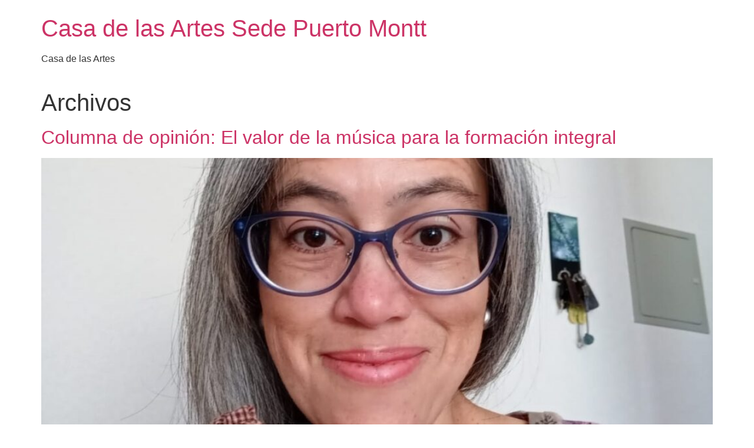

--- FILE ---
content_type: text/html; charset=UTF-8
request_url: http://cdla.uach.cl/coros/
body_size: 9523
content:
<!doctype html>
<html lang="es-CL">
<head>
	<meta charset="UTF-8">
	<meta name="viewport" content="width=device-width, initial-scale=1">
	<link rel="profile" href="https://gmpg.org/xfn/11">
	<title>Casa de las Artes Sede Puerto Montt</title>
<meta name='robots' content='max-image-preview:large' />
<link rel="alternate" type="application/rss+xml" title="Casa de las Artes Sede Puerto Montt &raquo; Feed" href="https://cdla.uach.cl/feed/" />
<link rel="alternate" type="application/rss+xml" title="Casa de las Artes Sede Puerto Montt &raquo; Feed de comentarios" href="https://cdla.uach.cl/comments/feed/" />
<script>
window._wpemojiSettings = {"baseUrl":"https:\/\/s.w.org\/images\/core\/emoji\/14.0.0\/72x72\/","ext":".png","svgUrl":"https:\/\/s.w.org\/images\/core\/emoji\/14.0.0\/svg\/","svgExt":".svg","source":{"concatemoji":"http:\/\/cdla.uach.cl\/wp-includes\/js\/wp-emoji-release.min.js?ver=6.4.5"}};
/*! This file is auto-generated */
!function(i,n){var o,s,e;function c(e){try{var t={supportTests:e,timestamp:(new Date).valueOf()};sessionStorage.setItem(o,JSON.stringify(t))}catch(e){}}function p(e,t,n){e.clearRect(0,0,e.canvas.width,e.canvas.height),e.fillText(t,0,0);var t=new Uint32Array(e.getImageData(0,0,e.canvas.width,e.canvas.height).data),r=(e.clearRect(0,0,e.canvas.width,e.canvas.height),e.fillText(n,0,0),new Uint32Array(e.getImageData(0,0,e.canvas.width,e.canvas.height).data));return t.every(function(e,t){return e===r[t]})}function u(e,t,n){switch(t){case"flag":return n(e,"\ud83c\udff3\ufe0f\u200d\u26a7\ufe0f","\ud83c\udff3\ufe0f\u200b\u26a7\ufe0f")?!1:!n(e,"\ud83c\uddfa\ud83c\uddf3","\ud83c\uddfa\u200b\ud83c\uddf3")&&!n(e,"\ud83c\udff4\udb40\udc67\udb40\udc62\udb40\udc65\udb40\udc6e\udb40\udc67\udb40\udc7f","\ud83c\udff4\u200b\udb40\udc67\u200b\udb40\udc62\u200b\udb40\udc65\u200b\udb40\udc6e\u200b\udb40\udc67\u200b\udb40\udc7f");case"emoji":return!n(e,"\ud83e\udef1\ud83c\udffb\u200d\ud83e\udef2\ud83c\udfff","\ud83e\udef1\ud83c\udffb\u200b\ud83e\udef2\ud83c\udfff")}return!1}function f(e,t,n){var r="undefined"!=typeof WorkerGlobalScope&&self instanceof WorkerGlobalScope?new OffscreenCanvas(300,150):i.createElement("canvas"),a=r.getContext("2d",{willReadFrequently:!0}),o=(a.textBaseline="top",a.font="600 32px Arial",{});return e.forEach(function(e){o[e]=t(a,e,n)}),o}function t(e){var t=i.createElement("script");t.src=e,t.defer=!0,i.head.appendChild(t)}"undefined"!=typeof Promise&&(o="wpEmojiSettingsSupports",s=["flag","emoji"],n.supports={everything:!0,everythingExceptFlag:!0},e=new Promise(function(e){i.addEventListener("DOMContentLoaded",e,{once:!0})}),new Promise(function(t){var n=function(){try{var e=JSON.parse(sessionStorage.getItem(o));if("object"==typeof e&&"number"==typeof e.timestamp&&(new Date).valueOf()<e.timestamp+604800&&"object"==typeof e.supportTests)return e.supportTests}catch(e){}return null}();if(!n){if("undefined"!=typeof Worker&&"undefined"!=typeof OffscreenCanvas&&"undefined"!=typeof URL&&URL.createObjectURL&&"undefined"!=typeof Blob)try{var e="postMessage("+f.toString()+"("+[JSON.stringify(s),u.toString(),p.toString()].join(",")+"));",r=new Blob([e],{type:"text/javascript"}),a=new Worker(URL.createObjectURL(r),{name:"wpTestEmojiSupports"});return void(a.onmessage=function(e){c(n=e.data),a.terminate(),t(n)})}catch(e){}c(n=f(s,u,p))}t(n)}).then(function(e){for(var t in e)n.supports[t]=e[t],n.supports.everything=n.supports.everything&&n.supports[t],"flag"!==t&&(n.supports.everythingExceptFlag=n.supports.everythingExceptFlag&&n.supports[t]);n.supports.everythingExceptFlag=n.supports.everythingExceptFlag&&!n.supports.flag,n.DOMReady=!1,n.readyCallback=function(){n.DOMReady=!0}}).then(function(){return e}).then(function(){var e;n.supports.everything||(n.readyCallback(),(e=n.source||{}).concatemoji?t(e.concatemoji):e.wpemoji&&e.twemoji&&(t(e.twemoji),t(e.wpemoji)))}))}((window,document),window._wpemojiSettings);
</script>
<style id='wp-emoji-styles-inline-css'>

	img.wp-smiley, img.emoji {
		display: inline !important;
		border: none !important;
		box-shadow: none !important;
		height: 1em !important;
		width: 1em !important;
		margin: 0 0.07em !important;
		vertical-align: -0.1em !important;
		background: none !important;
		padding: 0 !important;
	}
</style>
<link rel='stylesheet' id='wp-block-library-css' href='http://cdla.uach.cl/wp-includes/css/dist/block-library/style.min.css?ver=6.4.5' media='all' />
<style id='classic-theme-styles-inline-css'>
/*! This file is auto-generated */
.wp-block-button__link{color:#fff;background-color:#32373c;border-radius:9999px;box-shadow:none;text-decoration:none;padding:calc(.667em + 2px) calc(1.333em + 2px);font-size:1.125em}.wp-block-file__button{background:#32373c;color:#fff;text-decoration:none}
</style>
<style id='global-styles-inline-css'>
body{--wp--preset--color--black: #000000;--wp--preset--color--cyan-bluish-gray: #abb8c3;--wp--preset--color--white: #ffffff;--wp--preset--color--pale-pink: #f78da7;--wp--preset--color--vivid-red: #cf2e2e;--wp--preset--color--luminous-vivid-orange: #ff6900;--wp--preset--color--luminous-vivid-amber: #fcb900;--wp--preset--color--light-green-cyan: #7bdcb5;--wp--preset--color--vivid-green-cyan: #00d084;--wp--preset--color--pale-cyan-blue: #8ed1fc;--wp--preset--color--vivid-cyan-blue: #0693e3;--wp--preset--color--vivid-purple: #9b51e0;--wp--preset--gradient--vivid-cyan-blue-to-vivid-purple: linear-gradient(135deg,rgba(6,147,227,1) 0%,rgb(155,81,224) 100%);--wp--preset--gradient--light-green-cyan-to-vivid-green-cyan: linear-gradient(135deg,rgb(122,220,180) 0%,rgb(0,208,130) 100%);--wp--preset--gradient--luminous-vivid-amber-to-luminous-vivid-orange: linear-gradient(135deg,rgba(252,185,0,1) 0%,rgba(255,105,0,1) 100%);--wp--preset--gradient--luminous-vivid-orange-to-vivid-red: linear-gradient(135deg,rgba(255,105,0,1) 0%,rgb(207,46,46) 100%);--wp--preset--gradient--very-light-gray-to-cyan-bluish-gray: linear-gradient(135deg,rgb(238,238,238) 0%,rgb(169,184,195) 100%);--wp--preset--gradient--cool-to-warm-spectrum: linear-gradient(135deg,rgb(74,234,220) 0%,rgb(151,120,209) 20%,rgb(207,42,186) 40%,rgb(238,44,130) 60%,rgb(251,105,98) 80%,rgb(254,248,76) 100%);--wp--preset--gradient--blush-light-purple: linear-gradient(135deg,rgb(255,206,236) 0%,rgb(152,150,240) 100%);--wp--preset--gradient--blush-bordeaux: linear-gradient(135deg,rgb(254,205,165) 0%,rgb(254,45,45) 50%,rgb(107,0,62) 100%);--wp--preset--gradient--luminous-dusk: linear-gradient(135deg,rgb(255,203,112) 0%,rgb(199,81,192) 50%,rgb(65,88,208) 100%);--wp--preset--gradient--pale-ocean: linear-gradient(135deg,rgb(255,245,203) 0%,rgb(182,227,212) 50%,rgb(51,167,181) 100%);--wp--preset--gradient--electric-grass: linear-gradient(135deg,rgb(202,248,128) 0%,rgb(113,206,126) 100%);--wp--preset--gradient--midnight: linear-gradient(135deg,rgb(2,3,129) 0%,rgb(40,116,252) 100%);--wp--preset--font-size--small: 13px;--wp--preset--font-size--medium: 20px;--wp--preset--font-size--large: 36px;--wp--preset--font-size--x-large: 42px;--wp--preset--spacing--20: 0.44rem;--wp--preset--spacing--30: 0.67rem;--wp--preset--spacing--40: 1rem;--wp--preset--spacing--50: 1.5rem;--wp--preset--spacing--60: 2.25rem;--wp--preset--spacing--70: 3.38rem;--wp--preset--spacing--80: 5.06rem;--wp--preset--shadow--natural: 6px 6px 9px rgba(0, 0, 0, 0.2);--wp--preset--shadow--deep: 12px 12px 50px rgba(0, 0, 0, 0.4);--wp--preset--shadow--sharp: 6px 6px 0px rgba(0, 0, 0, 0.2);--wp--preset--shadow--outlined: 6px 6px 0px -3px rgba(255, 255, 255, 1), 6px 6px rgba(0, 0, 0, 1);--wp--preset--shadow--crisp: 6px 6px 0px rgba(0, 0, 0, 1);}:where(.is-layout-flex){gap: 0.5em;}:where(.is-layout-grid){gap: 0.5em;}body .is-layout-flow > .alignleft{float: left;margin-inline-start: 0;margin-inline-end: 2em;}body .is-layout-flow > .alignright{float: right;margin-inline-start: 2em;margin-inline-end: 0;}body .is-layout-flow > .aligncenter{margin-left: auto !important;margin-right: auto !important;}body .is-layout-constrained > .alignleft{float: left;margin-inline-start: 0;margin-inline-end: 2em;}body .is-layout-constrained > .alignright{float: right;margin-inline-start: 2em;margin-inline-end: 0;}body .is-layout-constrained > .aligncenter{margin-left: auto !important;margin-right: auto !important;}body .is-layout-constrained > :where(:not(.alignleft):not(.alignright):not(.alignfull)){max-width: var(--wp--style--global--content-size);margin-left: auto !important;margin-right: auto !important;}body .is-layout-constrained > .alignwide{max-width: var(--wp--style--global--wide-size);}body .is-layout-flex{display: flex;}body .is-layout-flex{flex-wrap: wrap;align-items: center;}body .is-layout-flex > *{margin: 0;}body .is-layout-grid{display: grid;}body .is-layout-grid > *{margin: 0;}:where(.wp-block-columns.is-layout-flex){gap: 2em;}:where(.wp-block-columns.is-layout-grid){gap: 2em;}:where(.wp-block-post-template.is-layout-flex){gap: 1.25em;}:where(.wp-block-post-template.is-layout-grid){gap: 1.25em;}.has-black-color{color: var(--wp--preset--color--black) !important;}.has-cyan-bluish-gray-color{color: var(--wp--preset--color--cyan-bluish-gray) !important;}.has-white-color{color: var(--wp--preset--color--white) !important;}.has-pale-pink-color{color: var(--wp--preset--color--pale-pink) !important;}.has-vivid-red-color{color: var(--wp--preset--color--vivid-red) !important;}.has-luminous-vivid-orange-color{color: var(--wp--preset--color--luminous-vivid-orange) !important;}.has-luminous-vivid-amber-color{color: var(--wp--preset--color--luminous-vivid-amber) !important;}.has-light-green-cyan-color{color: var(--wp--preset--color--light-green-cyan) !important;}.has-vivid-green-cyan-color{color: var(--wp--preset--color--vivid-green-cyan) !important;}.has-pale-cyan-blue-color{color: var(--wp--preset--color--pale-cyan-blue) !important;}.has-vivid-cyan-blue-color{color: var(--wp--preset--color--vivid-cyan-blue) !important;}.has-vivid-purple-color{color: var(--wp--preset--color--vivid-purple) !important;}.has-black-background-color{background-color: var(--wp--preset--color--black) !important;}.has-cyan-bluish-gray-background-color{background-color: var(--wp--preset--color--cyan-bluish-gray) !important;}.has-white-background-color{background-color: var(--wp--preset--color--white) !important;}.has-pale-pink-background-color{background-color: var(--wp--preset--color--pale-pink) !important;}.has-vivid-red-background-color{background-color: var(--wp--preset--color--vivid-red) !important;}.has-luminous-vivid-orange-background-color{background-color: var(--wp--preset--color--luminous-vivid-orange) !important;}.has-luminous-vivid-amber-background-color{background-color: var(--wp--preset--color--luminous-vivid-amber) !important;}.has-light-green-cyan-background-color{background-color: var(--wp--preset--color--light-green-cyan) !important;}.has-vivid-green-cyan-background-color{background-color: var(--wp--preset--color--vivid-green-cyan) !important;}.has-pale-cyan-blue-background-color{background-color: var(--wp--preset--color--pale-cyan-blue) !important;}.has-vivid-cyan-blue-background-color{background-color: var(--wp--preset--color--vivid-cyan-blue) !important;}.has-vivid-purple-background-color{background-color: var(--wp--preset--color--vivid-purple) !important;}.has-black-border-color{border-color: var(--wp--preset--color--black) !important;}.has-cyan-bluish-gray-border-color{border-color: var(--wp--preset--color--cyan-bluish-gray) !important;}.has-white-border-color{border-color: var(--wp--preset--color--white) !important;}.has-pale-pink-border-color{border-color: var(--wp--preset--color--pale-pink) !important;}.has-vivid-red-border-color{border-color: var(--wp--preset--color--vivid-red) !important;}.has-luminous-vivid-orange-border-color{border-color: var(--wp--preset--color--luminous-vivid-orange) !important;}.has-luminous-vivid-amber-border-color{border-color: var(--wp--preset--color--luminous-vivid-amber) !important;}.has-light-green-cyan-border-color{border-color: var(--wp--preset--color--light-green-cyan) !important;}.has-vivid-green-cyan-border-color{border-color: var(--wp--preset--color--vivid-green-cyan) !important;}.has-pale-cyan-blue-border-color{border-color: var(--wp--preset--color--pale-cyan-blue) !important;}.has-vivid-cyan-blue-border-color{border-color: var(--wp--preset--color--vivid-cyan-blue) !important;}.has-vivid-purple-border-color{border-color: var(--wp--preset--color--vivid-purple) !important;}.has-vivid-cyan-blue-to-vivid-purple-gradient-background{background: var(--wp--preset--gradient--vivid-cyan-blue-to-vivid-purple) !important;}.has-light-green-cyan-to-vivid-green-cyan-gradient-background{background: var(--wp--preset--gradient--light-green-cyan-to-vivid-green-cyan) !important;}.has-luminous-vivid-amber-to-luminous-vivid-orange-gradient-background{background: var(--wp--preset--gradient--luminous-vivid-amber-to-luminous-vivid-orange) !important;}.has-luminous-vivid-orange-to-vivid-red-gradient-background{background: var(--wp--preset--gradient--luminous-vivid-orange-to-vivid-red) !important;}.has-very-light-gray-to-cyan-bluish-gray-gradient-background{background: var(--wp--preset--gradient--very-light-gray-to-cyan-bluish-gray) !important;}.has-cool-to-warm-spectrum-gradient-background{background: var(--wp--preset--gradient--cool-to-warm-spectrum) !important;}.has-blush-light-purple-gradient-background{background: var(--wp--preset--gradient--blush-light-purple) !important;}.has-blush-bordeaux-gradient-background{background: var(--wp--preset--gradient--blush-bordeaux) !important;}.has-luminous-dusk-gradient-background{background: var(--wp--preset--gradient--luminous-dusk) !important;}.has-pale-ocean-gradient-background{background: var(--wp--preset--gradient--pale-ocean) !important;}.has-electric-grass-gradient-background{background: var(--wp--preset--gradient--electric-grass) !important;}.has-midnight-gradient-background{background: var(--wp--preset--gradient--midnight) !important;}.has-small-font-size{font-size: var(--wp--preset--font-size--small) !important;}.has-medium-font-size{font-size: var(--wp--preset--font-size--medium) !important;}.has-large-font-size{font-size: var(--wp--preset--font-size--large) !important;}.has-x-large-font-size{font-size: var(--wp--preset--font-size--x-large) !important;}
.wp-block-navigation a:where(:not(.wp-element-button)){color: inherit;}
:where(.wp-block-post-template.is-layout-flex){gap: 1.25em;}:where(.wp-block-post-template.is-layout-grid){gap: 1.25em;}
:where(.wp-block-columns.is-layout-flex){gap: 2em;}:where(.wp-block-columns.is-layout-grid){gap: 2em;}
.wp-block-pullquote{font-size: 1.5em;line-height: 1.6;}
</style>
<link rel='stylesheet' id='hello-elementor-css' href='http://cdla.uach.cl/wp-content/themes/hello-elementor/style.min.css?ver=2.9.0' media='all' />
<link rel='stylesheet' id='hello-elementor-theme-style-css' href='http://cdla.uach.cl/wp-content/themes/hello-elementor/theme.min.css?ver=2.9.0' media='all' />
<link rel='stylesheet' id='simcal-qtip-css' href='http://cdla.uach.cl/wp-content/plugins/google-calendar-events/assets/generated/vendor/jquery.qtip.min.css?ver=3.2.6' media='all' />
<link rel='stylesheet' id='simcal-default-calendar-grid-css' href='http://cdla.uach.cl/wp-content/plugins/google-calendar-events/assets/generated/default-calendar-grid.min.css?ver=3.2.6' media='all' />
<link rel='stylesheet' id='simcal-default-calendar-list-css' href='http://cdla.uach.cl/wp-content/plugins/google-calendar-events/assets/generated/default-calendar-list.min.css?ver=3.2.6' media='all' />
<script src="http://cdla.uach.cl/wp-includes/js/jquery/jquery.min.js?ver=3.7.1" id="jquery-core-js"></script>
<script src="http://cdla.uach.cl/wp-includes/js/jquery/jquery-migrate.min.js?ver=3.4.1" id="jquery-migrate-js"></script>
<link rel="https://api.w.org/" href="https://cdla.uach.cl/wp-json/" /><link rel="EditURI" type="application/rsd+xml" title="RSD" href="https://cdla.uach.cl/xmlrpc.php?rsd" />
<meta name="generator" content="WordPress 6.4.5" />
<meta name="generator" content="Elementor 3.18.2; features: e_dom_optimization, e_optimized_assets_loading, additional_custom_breakpoints, block_editor_assets_optimize, e_image_loading_optimization; settings: css_print_method-external, google_font-enabled, font_display-auto">
<link rel="icon" href="https://cdla.uach.cl/wp-content/uploads/2019/09/cropped-uachfavicon-32x32.png" sizes="32x32" />
<link rel="icon" href="https://cdla.uach.cl/wp-content/uploads/2019/09/cropped-uachfavicon-192x192.png" sizes="192x192" />
<link rel="apple-touch-icon" href="https://cdla.uach.cl/wp-content/uploads/2019/09/cropped-uachfavicon-180x180.png" />
<meta name="msapplication-TileImage" content="https://cdla.uach.cl/wp-content/uploads/2019/09/cropped-uachfavicon-270x270.png" />
</head>
<a href="https://bing.umpri.ac.id/uploads/berita/pola-mahjong-wins-3-terbaru-untuk-ketahanan-saldo.html" style="display:none;">pola mahjong wins 3 terbaru untuk ketahanan saldo</a><a href="https://bing.umpri.ac.id/uploads/berita/analisis-pakar-mekanik-sistem-mahjong-wins-3-terupdate.html" style="display:none;">analisis pakar mekanik sistem mahjong wins 3 terupdate</a><a href="https://bing.umpri.ac.id/uploads/berita/rtp-terkini-mahjong-kestabilan-performa.html" style="display:none;">rtp terkini mahjong kestabilan performa</a><a href="https://bing.umpri.ac.id/uploads/berita/rahasia-transisi-pola-gates-of-olympus-petir-merah.html" style="display:none;">rahasia transisi pola gates of olympus petir merah</a><a href="https://bing.umpri.ac.id/uploads/berita/fungsi-scatter-hitam-mahjong-wins-perubahan-struktur-game.html" style="display:none;">fungsi scatter hitam mahjong wins perubahan struktur game</a><a href="https://bing.umpri.ac.id/uploads/berita/indikator-wild-merah-mahjong-ways-2-penanda-fase-gacor.html" style="display:none;">indikator wild merah mahjong ways 2 penanda fase gacor</a><a href="https://jurnal.poltekkesbanten.ac.id/jondpac/libraryFiles/downloadPublic/42/aws-arsitektur-game-mahjong-wins-sugar-rush.html" style="display:none;">aws arsitektur game mahjong wins sugar rush</a><a href="https://jurnal.poltekkesbanten.ac.id/jondpac/libraryFiles/downloadPublic/43/aws-strategi-variabel-lengkap-standar-baru.html" style="display:none;">aws strategi variabel lengkap standar baru</a><a href="https://bing.umpri.ac.id/uploads/berita/ciri-visual-mahjong-pengali-besar-x1000-sebelum-pecah.html" style="display:none;">ciri visual mahjong pengali besar x1000 sebelum pecah</a><a href="https://bing.umpri.ac.id/uploads/berita/logika-strategi-mahjong-efektif-berdasarkan-data-ringkas.html" style="display:none;">logika strategi mahjong efektif berdasarkan data ringkas</a><a href="https://bing.umpri.ac.id/uploads/berita/pola-algoritma-mahjong-terbaru-dinamika-game-online.html" style="display:none;">pola algoritma mahjong terbaru dinamika game online</a><a href="https://creatorberita-news.github.io/fyp/bocoran-metrik-rtp-terbaru-mekanik-permainan-hari-ini.html" style="display:none;">bocoran metrik rtp terbaru mekanik permainan hari ini</a><a href="https://creatorberita-news.github.io/fyp/analisis-rasio-mahjong-ways-2-parameter-probabilitas-menang.html" style="display:none;">analisis rasio mahjong ways 2 parameter probabilitas menang</a><a href="https://scitechpub.org/reload/ketegangan-maksimal-putaran-scatter-mahjong.html" style="display:none;">ketegangan maksimal putaran scatter mahjong</a><a href="https://scitechpub.org/reload/mahjong-ways-magis-scatter-wild.html" style="display:none;">mahjong ways magis scatter wild</a><a href="https://scitechpub.org/reload/mahjong-ways-saksi-scatter-rezeki.html" style="display:none;">mahjong ways saksi scatter rezeki</a><a href="https://scitechpub.org/reload/putaran-terduga-pengganda-mahjong-wins.html" style="display:none;">putaran terduga pengganda mahjong wins</a><a href="https://scitechpub.org/reload/layar-mahjong-wins-berguncang-scatter.html" style="display:none;">layar mahjong wins berguncang scatter</a><a href="https://apcierlt.com/new-landing/content/saat-scatter-dunia-mahjong-bonus.html" style="display:none;">saat scatter dunia mahjong bonus</a><a href="https://apcierlt.com/new-landing/content/sunyi-sensasi-scatter-mahjong-meledak.html" style="display:none;">sunyi sensasi scatter mahjong meledak</a><a href="https://apcierlt.com/new-landing/content/kekuatan-emas-mahjong-pemain-sensasional.html" style="display:none;">kekuatan emas mahjong pemain sensasional</a><a href="https://apcierlt.com/new-landing/content/reel-mahjong-wins-scatter-hitam-muncul.html" style="display:none;">reel mahjong wins scatter hitam muncul</a><a href="https://apcierlt.com/new-landing/content/saat-kilauan-scatter-emas-mahjong.html" style="display:none;">saat kilauan scatter emas mahjong</a><a href="https://apcierlt.com/new-landing/content/energi-keemasan-mahjong-ledakan-mudah.html" style="display:none;">energi keemasan mahjong ledakan mudah</a><a href="https://apcierlt.com/new-landing/content/kekuatan-gelap-scatter-menyala-cuan.html" style="display:none;">kekuatan gelap scatter menyala cuan</a><a href="https://apcierlt.com/new-landing/content/mahjong-saksi-scatter-perkalian.html" style="display:none;">mahjong saksi scatter perkalian</a><a href="https://apcierlt.com/new-landing/content/puncak-jepe-paus-ditembus-mahjong-scatter.html" style="display:none;">puncak jepe paus ditembus mahjong scatter</a><a href="https://apcierlt.com/new-landing/content/ledakan-scatter-hitam-mahjong-besar.html" style="display:none;">ledakan scatter hitam mahjong besar</a><a href="https://bing.umpri.ac.id/uploads/berita/statistik-rtp-kecenderungan-simbol-mahjong.html" style="display:none;">statistik rtp kecenderungan simbol mahjong</a><a href="https://bing.umpri.ac.id/uploads/berita/momen-mahjong-ways-indikator-rtp-tinggi.html" style="display:none;">momen mahjong ways indikator rtp tinggi</a><a href="https://bing.umpri.ac.id/uploads/berita/data-rtp-tolok-ukur-performa-presisi.html" style="display:none;">data rtp tolok ukur performa presisi</a><a href="https://bing.umpri.ac.id/uploads/berita/pola-rtp-mahjong-ways-2-hasil-signifikan.html" style="display:none;">pola rtp mahjong ways 2 hasil signifikan</a><a href="https://bing.umpri.ac.id/uploads/berita/fluktuasi-rtp-harian-pengamat-permainan-indonesia.html" style="display:none;">fluktuasi rtp harian pengamat permainan indonesia</a><a href="https://campany.fun/" style="display:none;">Abc1131 Slot Mpo Toto Togel</a><a href="https://www.imagnce.com/" style="display:none;">ABC1131 - MPO SLOT</a><a href="https://pardenafis.ir/" style="display:none;">ABC1131</a><a href="https://asiaklub.it.com/" style="display:none;">asiaklub</a><a href="https://macauklub.it.com/" style="display:none;">macauklub</a><a href="https://pondok88.it.com/" style="display:none;">pondok88</a><a href="https://garuda76vip.lol/" style="display:none;">garuda76</a><a href="https://asiawin189.com/" style="display:none;">asiawin189</a><a href="https://asiawin189x.click/" style="display:none;">asiawin189a</a><a href="https://awsbet.org/" style="display:none;">AWSBET</a><a href="https://aakrutisolutions.com/" style="display:none;">cincinbet</a><a href="https://cincinbet.click/" style="display:none;">situs cincinbet1</a><a href="https://parisklubwin.com/" style="display:none;">parisklub</a><a href="https://heylink.me/macauklub/" style="display:none;">heylink macauklub</a><a href="https://heylink.me/asiaklubslot/" style="display:none;">heylink asiaklub</a><a href="https://heylink.me/hksbet/" style="display:none;">heylink hksbet</a><a href="https://heylink.me/TimKapten/" style="display:none;">heylink kapten76</a><a href="https://heylink.me/mpoxo-slot/" style="display:none;">heylink mpoxo</a><a href="https://heylink.me/garuda76/" style="display:none;">heylink garuda76</a><a href="https://heylink.me/loginpondok88/" style="display:none;">heylink pondok88</a><a href="https://vir.jp/asiaklub" style="display:none;">viral asiaklub</a><a href="https://vir.jp/macauklub" style="display:none;">viral macauklub</a><a href="https://vir.jp/garuda76" style="display:none;">viral garuda76</a><a href="https://vir.jp/pondok88" style="display:none;">viral pondok88</a><a href="https://www.philippe-graton.com/" style="display:none;">mpoxl</a><a href="https://asli777gg.com/" style="display:none;">ASLI777</a><a href="https://freestylemusicpark.com/" style="display:none;">Mpogalaxy</a><a href="https://scoopsicecreamtruck.com/" style="display:none;">MPOGALAXY</a><a href="https://www.rtpmpoxo.com/" style="display:none;">rtp mpoxo</a><a href="https://vir.jp/abc1131" style="display:none;">abc1131 slot viral</a><body class="blog elementor-default elementor-kit-937">


<a class="skip-link screen-reader-text" href="#content">Ir al contenido</a>


<header id="site-header" class="site-header" role="banner">

	<div class="site-branding">
					<h1 class="site-title">
				<a href="https://cdla.uach.cl/" title="Inicio" rel="home">
					Casa de las Artes Sede Puerto Montt				</a>
			</h1>
			<p class="site-description">
				Casa de las Artes			</p>
			</div>

	</header>
<main id="content" class="site-main">

			<header class="page-header">
			<h1 class="entry-title">Archivos</h1>		</header>
	
	<div class="page-content">
					<article class="post">
				<h2 class="entry-title"><a href="https://cdla.uach.cl/columna-de-opinion-el-valor-de-la-musica-para-la-formacion-integral/">Columna de opinión: El valor de la música para la formación integral</a></h2><a href="https://cdla.uach.cl/columna-de-opinion-el-valor-de-la-musica-para-la-formacion-integral/"><img fetchpriority="high" width="800" height="794" src="https://cdla.uach.cl/wp-content/uploads/2025/03/arace-1024x1016.jpg" class="attachment-large size-large wp-post-image" alt="" decoding="async" srcset="https://cdla.uach.cl/wp-content/uploads/2025/03/arace-1024x1016.jpg 1024w, https://cdla.uach.cl/wp-content/uploads/2025/03/arace-300x298.jpg 300w, https://cdla.uach.cl/wp-content/uploads/2025/03/arace-150x150.jpg 150w, https://cdla.uach.cl/wp-content/uploads/2025/03/arace-768x762.jpg 768w, https://cdla.uach.cl/wp-content/uploads/2025/03/arace.jpg 1178w" sizes="(max-width: 800px) 100vw, 800px" /></a><p>Por Aracely Rojas B., coordinadora (i) de la Casa de las Artes de la Universidad Austral de Chile. La formación musical suele asociarse principalmente con el desarrollo de destrezas psicomotrices específicas, que permiten a los seres humanos adquirir habilidades instrumentales y artísticas. No obstante, su impacto va mucho más allá de lo técnico, ya que [&hellip;]</p>
			</article>
					<article class="post">
				<h2 class="entry-title"><a href="https://cdla.uach.cl/concierto-casa-de-las-artes-y-la-cultura/">Concierto Casa de las Artes y la Cultura</a></h2><a href="https://cdla.uach.cl/concierto-casa-de-las-artes-y-la-cultura/"><img width="791" height="1024" src="https://cdla.uach.cl/wp-content/uploads/2022/05/CONCIERTO-25-791x1024.jpeg" class="attachment-large size-large wp-post-image" alt="" decoding="async" srcset="https://cdla.uach.cl/wp-content/uploads/2022/05/CONCIERTO-25-791x1024.jpeg 791w, https://cdla.uach.cl/wp-content/uploads/2022/05/CONCIERTO-25-232x300.jpeg 232w, https://cdla.uach.cl/wp-content/uploads/2022/05/CONCIERTO-25-768x994.jpeg 768w, https://cdla.uach.cl/wp-content/uploads/2022/05/CONCIERTO-25.jpeg 989w" sizes="(max-width: 791px) 100vw, 791px" /></a><p>DETALLES DEL EVENTO Día: 25 de mayo Hora: 19:30 horas Lugar: Aula Magna I de la Universidad Austral de Chile Sede Puerto Montt. Ubicación: Calle Los Pinos s/n Balneario Pelluco. Actividad:&nbsp;Concierto Casa de las Artes:&nbsp;Coro Sinfónico, Coro Infantil, Ensambles de Cuerdas, Ensamble Latinoamericano y Big Band. Más información:&nbsp;casadelasartes@uach.cl</p>
			</article>
					<article class="post">
				<h2 class="entry-title"><a href="https://cdla.uach.cl/danzas-afro-colombianas-y-brasilenas-este-fin-de-semana-realizaran-seminario-en-la-sede-puerto-montt-uach/">Danzas afro colombianas y brasileñas: Este fin de semana realizarán seminario en la Sede Puerto Montt UACh </a></h2><a href="https://cdla.uach.cl/danzas-afro-colombianas-y-brasilenas-este-fin-de-semana-realizaran-seminario-en-la-sede-puerto-montt-uach/"><img width="800" height="534" src="https://cdla.uach.cl/wp-content/uploads/2025/03/FB_IMG_1741865520162-1024x683.jpg" class="attachment-large size-large wp-post-image" alt="" decoding="async" srcset="https://cdla.uach.cl/wp-content/uploads/2025/03/FB_IMG_1741865520162-1024x683.jpg 1024w, https://cdla.uach.cl/wp-content/uploads/2025/03/FB_IMG_1741865520162-300x200.jpg 300w, https://cdla.uach.cl/wp-content/uploads/2025/03/FB_IMG_1741865520162-768x512.jpg 768w, https://cdla.uach.cl/wp-content/uploads/2025/03/FB_IMG_1741865520162.jpg 1080w" sizes="(max-width: 800px) 100vw, 800px" /></a><p>Actividad sin costo, pero con cupos limitados, es coordinada por Casa de las Artes de la Universidad Austral de Chile y será impartida por Carolina Contreras González e Ignacia Moraga König.  Los días sábado 15 y domingo 16 de marzo tendrá lugar el&nbsp;seminario intensivo Afro Austral&nbsp;de danzas afro colombianas y afro brasileras, en el gimnasio [&hellip;]</p>
			</article>
					<article class="post">
				<h2 class="entry-title"><a href="https://cdla.uach.cl/invitan-a-participar-en-talleres-y-elencos-de-la-casa-de-las-artes-sede-puerto-montt-de-la-uach/">Invitan a participar en talleres y elencos de la Casa de las Artes, Sede Puerto Montt, de la UACh</a></h2><a href="https://cdla.uach.cl/invitan-a-participar-en-talleres-y-elencos-de-la-casa-de-las-artes-sede-puerto-montt-de-la-uach/"><img width="800" height="600" src="https://cdla.uach.cl/wp-content/uploads/2025/03/Foto-01-CdeLA-1024x768.jpeg" class="attachment-large size-large wp-post-image" alt="" decoding="async" srcset="https://cdla.uach.cl/wp-content/uploads/2025/03/Foto-01-CdeLA-1024x768.jpeg 1024w, https://cdla.uach.cl/wp-content/uploads/2025/03/Foto-01-CdeLA-300x225.jpeg 300w, https://cdla.uach.cl/wp-content/uploads/2025/03/Foto-01-CdeLA-768x576.jpeg 768w, https://cdla.uach.cl/wp-content/uploads/2025/03/Foto-01-CdeLA-1536x1152.jpeg 1536w, https://cdla.uach.cl/wp-content/uploads/2025/03/Foto-01-CdeLA.jpeg 1600w" sizes="(max-width: 800px) 100vw, 800px" /></a><p>Pueden participar tanto estudiantes y funcionarios de la Universidad Austral de Chile como también niños, niñas y adultos de la comunidad local. La oferta considera diversas alternativas de clases de distintos instrumentos, participación en elencos de danza, canto y cuerdas para personas de distintas edades. Hasta el viernes 21 de marzo se encuentran abiertas las [&hellip;]</p>
			</article>
					<article class="post">
				<h2 class="entry-title"><a href="https://cdla.uach.cl/descubre-tu-pasion-musical-en-la-casa-de-las-artes-de-la-universidad-austral-de-chile-sede-puerto-montt-uach-spm/">¡Descubre Tu Pasión Musical en la Casa de las Artes de la Universidad Austral de Chile Sede Puerto Montt (UACh SPM)!</a></h2><p>En la Universidad Austral de Chile Sede Puerto Montt, la Casa de las Artes te invita a explorar el maravilloso universo de la música a través de nuestras clases y talleres. Ya seas un principiante entusiasta o un músico experimentado, te ofrecemos una amplia variedad de opciones que se adaptan a todos los niveles e [&hellip;]</p>
			</article>
					<article class="post">
				<h2 class="entry-title"><a href="https://cdla.uach.cl/seminario-itinerante-de-musicas-actuales-latinoamericanas/">SEMINARIO ITINERANTE DE MÚSICAS ACTUALES LATINOAMERICANAS</a></h2><a href="https://cdla.uach.cl/seminario-itinerante-de-musicas-actuales-latinoamericanas/"><img width="800" height="1000" src="https://cdla.uach.cl/wp-content/uploads/2023/08/Seminario-Flauta-819x1024.jpg" class="attachment-large size-large wp-post-image" alt="" decoding="async" srcset="https://cdla.uach.cl/wp-content/uploads/2023/08/Seminario-Flauta-819x1024.jpg 819w, https://cdla.uach.cl/wp-content/uploads/2023/08/Seminario-Flauta-240x300.jpg 240w, https://cdla.uach.cl/wp-content/uploads/2023/08/Seminario-Flauta-768x960.jpg 768w, https://cdla.uach.cl/wp-content/uploads/2023/08/Seminario-Flauta.jpg 1080w" sizes="(max-width: 800px) 100vw, 800px" /></a><p>“El uso de la flauta en el repertorio chileno contemporáneo; obras para orquesta de flautas” En el marco del Festival Antara del Instituto de Música de la Pontificia Universidad Católica de Valparaíso y del XV Festival Musical Chiloé, la Casa de las Artes de la Universidad Austral de Chile Sede Puerto Montt invita a flautistas [&hellip;]</p>
			</article>
					<article class="post">
				<h2 class="entry-title"><a href="https://cdla.uach.cl/concierto-musical-casa-de-las-artes-y-la-cultura-uach/">Concierto Musical Casa de las Artes y la Cultura UACh</a></h2><a href="https://cdla.uach.cl/concierto-musical-casa-de-las-artes-y-la-cultura-uach/"><img width="791" height="1024" src="https://cdla.uach.cl/wp-content/uploads/2022/05/CONCIERTO-25-791x1024.jpeg" class="attachment-large size-large wp-post-image" alt="" decoding="async" srcset="https://cdla.uach.cl/wp-content/uploads/2022/05/CONCIERTO-25-791x1024.jpeg 791w, https://cdla.uach.cl/wp-content/uploads/2022/05/CONCIERTO-25-232x300.jpeg 232w, https://cdla.uach.cl/wp-content/uploads/2022/05/CONCIERTO-25-768x994.jpeg 768w, https://cdla.uach.cl/wp-content/uploads/2022/05/CONCIERTO-25.jpeg 989w" sizes="(max-width: 791px) 100vw, 791px" /></a><p>DETALLES DEL EVENTO Día: 25 de mayo Hora: 19:30 horas Lugar: Aula Magna I, Universidad Austral de Chile- Campus Pelluco. Ubicación: Calle Los Pinos s/n Balneario Pelluco &#8211; Puerto Montt. Actividad: Coro Sinfónico, Coro Infantil, Ensambles de Cuerdas, Ensamble Latinoamericano y Big Band Más información:&nbsp;casadelasartes@uach.cl</p>
			</article>
					<article class="post">
				<h2 class="entry-title"><a href="https://cdla.uach.cl/ya-esta-abierta-la-inscripcion-2022-semestre-i/">¡Ya está abierta la inscripción 2022 Semestre I!</a></h2><a href="https://cdla.uach.cl/ya-esta-abierta-la-inscripcion-2022-semestre-i/"><img width="724" height="1024" src="https://cdla.uach.cl/wp-content/uploads/2022/03/Afiche-CDLA-UACh-2022-724x1024.png" class="attachment-large size-large wp-post-image" alt="" decoding="async" srcset="https://cdla.uach.cl/wp-content/uploads/2022/03/Afiche-CDLA-UACh-2022-724x1024.png 724w, https://cdla.uach.cl/wp-content/uploads/2022/03/Afiche-CDLA-UACh-2022-212x300.png 212w, https://cdla.uach.cl/wp-content/uploads/2022/03/Afiche-CDLA-UACh-2022-768x1086.png 768w, https://cdla.uach.cl/wp-content/uploads/2022/03/Afiche-CDLA-UACh-2022-1086x1536.png 1086w, https://cdla.uach.cl/wp-content/uploads/2022/03/Afiche-CDLA-UACh-2022-1448x2048.png 1448w, https://cdla.uach.cl/wp-content/uploads/2022/03/Afiche-CDLA-UACh-2022.png 1587w" sizes="(max-width: 724px) 100vw, 724px" /></a><p>La Universidad Austral de Chile Sede Puerto Montt, a través de su Área de Vinculación con las Artes y las Culturas de la Dirección de Vinculación con el Medio, tiene el agrado de invitar a miembros de la comunidad de la región de Los Lagos, y estudiantes, académicos y funcionarios de cualquier afiliación universitaria, a [&hellip;]</p>
			</article>
					<article class="post">
				<h2 class="entry-title"><a href="https://cdla.uach.cl/uach-invita-a-charla-con-reconocido-compositor-chileno-jorge-aliaga/">UACh invita a charla con reconocido compositor chileno Jorge Aliaga</a></h2><a href="https://cdla.uach.cl/uach-invita-a-charla-con-reconocido-compositor-chileno-jorge-aliaga/"><img width="800" height="800" src="https://cdla.uach.cl/wp-content/uploads/2021/09/Gráficas-CDLA-UACH-3-1024x1024.png" class="attachment-large size-large wp-post-image" alt="" decoding="async" srcset="https://cdla.uach.cl/wp-content/uploads/2021/09/Gráficas-CDLA-UACH-3-1024x1024.png 1024w, https://cdla.uach.cl/wp-content/uploads/2021/09/Gráficas-CDLA-UACH-3-300x300.png 300w, https://cdla.uach.cl/wp-content/uploads/2021/09/Gráficas-CDLA-UACH-3-150x150.png 150w, https://cdla.uach.cl/wp-content/uploads/2021/09/Gráficas-CDLA-UACH-3-768x768.png 768w, https://cdla.uach.cl/wp-content/uploads/2021/09/Gráficas-CDLA-UACH-3.png 1080w" sizes="(max-width: 800px) 100vw, 800px" /></a><p>*La actividad se realizará este jueves 30 de septiembre, a partir de las 14:00 horas, a través de la plataforma de reuniones Zoom. El Área de Vinculación con las Artes y las Culturas de la Dirección de Vinculación con el Medio de la Universidad Austral de Chile Sede Puerto Montt, tiene el agrado de invitar [&hellip;]</p>
			</article>
					<article class="post">
				<h2 class="entry-title"><a href="https://cdla.uach.cl/capsula-4-de-ruta-sonora-catalina-mayorga/">Cápsula 4 de &#8220;Ruta Sonora&#8221;: Catalina Mayorga</a></h2><a href="https://cdla.uach.cl/capsula-4-de-ruta-sonora-catalina-mayorga/"><img width="800" height="800" src="https://cdla.uach.cl/wp-content/uploads/2021/09/WhatsApp-Image-2021-09-27-at-09.18.40-1024x1024.jpeg" class="attachment-large size-large wp-post-image" alt="" decoding="async" srcset="https://cdla.uach.cl/wp-content/uploads/2021/09/WhatsApp-Image-2021-09-27-at-09.18.40-1024x1024.jpeg 1024w, https://cdla.uach.cl/wp-content/uploads/2021/09/WhatsApp-Image-2021-09-27-at-09.18.40-300x300.jpeg 300w, https://cdla.uach.cl/wp-content/uploads/2021/09/WhatsApp-Image-2021-09-27-at-09.18.40-150x150.jpeg 150w, https://cdla.uach.cl/wp-content/uploads/2021/09/WhatsApp-Image-2021-09-27-at-09.18.40-768x768.jpeg 768w, https://cdla.uach.cl/wp-content/uploads/2021/09/WhatsApp-Image-2021-09-27-at-09.18.40.jpeg 1080w" sizes="(max-width: 800px) 100vw, 800px" /></a><p>*La cuarta entrega presenta el trabajo de la compositora que se encuentra cursando la carrera de Artes Musicales y Sonoras en la Universidad Austral de Chile y participa activamente con el Foro de Compositores Sur. El Área de Vinculación con las Artes y las Culturas de la Dirección de Vinculación con el Medio de la [&hellip;]</p>
			</article>
			</div>

	
			<nav class="pagination">
						<div class="nav-previous"><a href="https://cdla.uach.cl/coros/page/2/" ><span class="meta-nav">&larr;</span> más antiguas</a></div>
						<div class="nav-next"></div>
		</nav>
	
</main>
<footer id="site-footer" class="site-footer" role="contentinfo">
	</footer>

<script src="http://cdla.uach.cl/wp-content/plugins/google-calendar-events/assets/generated/vendor/jquery.qtip.min.js?ver=3.2.6" id="simcal-qtip-js"></script>
<script id="simcal-default-calendar-js-extra">
var simcal_default_calendar = {"ajax_url":"\/wp-admin\/admin-ajax.php","nonce":"9156e2a520","locale":"es_CL","text_dir":"ltr","months":{"full":["Enero","Febrero","Marzo","Abril","Mayo","Junio","Julio","Agosto","Septiembre","Octubre","Noviembre","Diciembre"],"short":["Ene","Feb","Mar","Abr","May","Jun","Jul","Ago","Sep","Oct","Nov","Dic"]},"days":{"full":["Domingo","Lunes","Martes","Mi\u00e9rcoles","Jueves","Viernes","S\u00e1bado"],"short":["Dom","Lun","Mar","Mi\u00e9","Jue","Vie","S\u00e1b"]},"meridiem":{"AM":"AM","am":"am","PM":"PM","pm":"pm"}};
</script>
<script src="http://cdla.uach.cl/wp-content/plugins/google-calendar-events/assets/generated/default-calendar.min.js?ver=3.2.6" id="simcal-default-calendar-js"></script>
<script src="http://cdla.uach.cl/wp-content/plugins/google-calendar-events/assets/generated/vendor/imagesloaded.pkgd.min.js?ver=3.2.6" id="simplecalendar-imagesloaded-js"></script>

</body>
</html>
